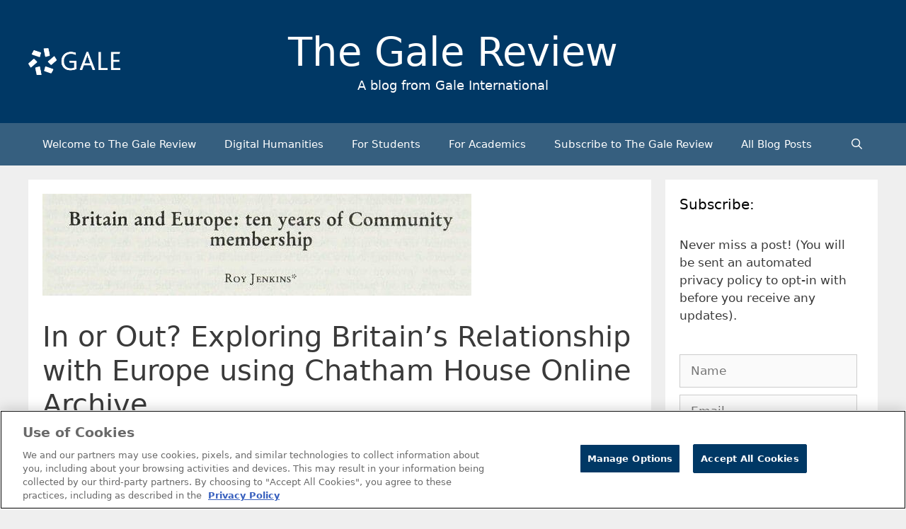

--- FILE ---
content_type: text/html; charset=UTF-8
request_url: https://review.gale.com/2016/06/22/in-or-out-exploring-britains-relationship-with-europe-using-chatham-house-online-archive/
body_size: 21279
content:
<!DOCTYPE html>
<html lang="en-GB" prefix="og: https://ogp.me/ns#">
<head>
	<meta charset="UTF-8">
		<style>img:is([sizes="auto" i], [sizes^="auto," i]) { contain-intrinsic-size: 3000px 1500px }</style>
	<meta name="viewport" content="width=device-width, initial-scale=1">
<!-- Search Engine Optimization by Rank Math - https://rankmath.com/ -->
<title>Exploring Britain’s Relationship with Europe using Chatham House Archive</title>
<meta name="description" content="Chatham House Online Archive; its comprehensive coverage of over 80 years of international affairs includes the last UK referendum in 1975"/>
<meta name="robots" content="follow, index, max-snippet:-1, max-video-preview:-1, max-image-preview:large"/>
<link rel="canonical" href="https://review.gale.com/2016/06/22/in-or-out-exploring-britains-relationship-with-europe-using-chatham-house-online-archive/" />
<meta property="og:locale" content="en_GB" />
<meta property="og:type" content="article" />
<meta property="og:title" content="Exploring Britain’s Relationship with Europe using Chatham House Archive" />
<meta property="og:description" content="Chatham House Online Archive; its comprehensive coverage of over 80 years of international affairs includes the last UK referendum in 1975" />
<meta property="og:url" content="https://review.gale.com/2016/06/22/in-or-out-exploring-britains-relationship-with-europe-using-chatham-house-online-archive/" />
<meta property="article:tag" content="1900s" />
<meta property="article:tag" content="2000s" />
<meta property="article:tag" content="Brexit" />
<meta property="article:tag" content="Britain" />
<meta property="article:tag" content="Chatham House" />
<meta property="article:tag" content="Chatham House Online Archive" />
<meta property="article:tag" content="EUref" />
<meta property="article:tag" content="Europe" />
<meta property="article:tag" content="European Economic Community" />
<meta property="article:tag" content="European Union" />
<meta property="article:tag" content="Financial Times" />
<meta property="article:tag" content="Historical Archives" />
<meta property="article:tag" content="Historical Newspapers" />
<meta property="article:tag" content="History" />
<meta property="article:tag" content="International Relations" />
<meta property="article:tag" content="politics" />
<meta property="article:tag" content="Referendum" />
<meta property="article:tag" content="UK referendum" />
<meta property="article:tag" content="Winston Churchill" />
<meta property="article:section" content="Gale Publishers" />
<meta property="og:updated_time" content="2023-10-04T17:43:49+01:00" />
<meta property="article:published_time" content="2016-06-22T12:41:37+01:00" />
<meta property="article:modified_time" content="2023-10-04T17:43:49+01:00" />
<meta name="twitter:card" content="summary_large_image" />
<meta name="twitter:title" content="Exploring Britain’s Relationship with Europe using Chatham House Archive" />
<meta name="twitter:description" content="Chatham House Online Archive; its comprehensive coverage of over 80 years of international affairs includes the last UK referendum in 1975" />
<meta name="twitter:site" content="@GaleEMEA" />
<meta name="twitter:creator" content="@GaleEMEA" />
<meta name="twitter:label1" content="Written by" />
<meta name="twitter:data1" content="Daniel Pullin" />
<meta name="twitter:label2" content="Time to read" />
<meta name="twitter:data2" content="7 minutes" />
<script type="application/ld+json" class="rank-math-schema">{"@context":"https://schema.org","@graph":[{"@type":"Organization","@id":"https://review.gale.com/#organization","name":"The Gale Review","url":"https://review.gale.com","sameAs":["https://twitter.com/GaleEMEA","https://www.linkedin.com/company/16228981/admin/"],"logo":{"@type":"ImageObject","@id":"https://review.gale.com/#logo","url":"https://review.gale.com/wp-content/uploads/2023/02/Gale_Logo_rgb_white_large-499x146-1-150x146.png","contentUrl":"https://review.gale.com/wp-content/uploads/2023/02/Gale_Logo_rgb_white_large-499x146-1-150x146.png","inLanguage":"en-GB"}},{"@type":"WebSite","@id":"https://review.gale.com/#website","url":"https://review.gale.com","publisher":{"@id":"https://review.gale.com/#organization"},"inLanguage":"en-GB"},{"@type":"ImageObject","@id":"https://review.gale.com/wp-content/uploads/2016/06/EUref3.jpg","url":"https://review.gale.com/wp-content/uploads/2016/06/EUref3.jpg","width":"606","height":"144","inLanguage":"en-GB"},{"@type":"WebPage","@id":"https://review.gale.com/2016/06/22/in-or-out-exploring-britains-relationship-with-europe-using-chatham-house-online-archive/#webpage","url":"https://review.gale.com/2016/06/22/in-or-out-exploring-britains-relationship-with-europe-using-chatham-house-online-archive/","name":"Exploring Britain\u2019s Relationship with Europe using Chatham House Archive","datePublished":"2016-06-22T12:41:37+01:00","dateModified":"2023-10-04T17:43:49+01:00","isPartOf":{"@id":"https://review.gale.com/#website"},"primaryImageOfPage":{"@id":"https://review.gale.com/wp-content/uploads/2016/06/EUref3.jpg"},"inLanguage":"en-GB"},{"@type":"Person","@id":"https://review.gale.com/author/danielpullin/","name":"Daniel Pullin","url":"https://review.gale.com/author/danielpullin/","image":{"@type":"ImageObject","@id":"https://secure.gravatar.com/avatar/2ecf1dcec494faaf354f751759cfc79207e6c3047345c33b7f0a1a314819a74c?s=96&amp;d=mm&amp;r=g","url":"https://secure.gravatar.com/avatar/2ecf1dcec494faaf354f751759cfc79207e6c3047345c33b7f0a1a314819a74c?s=96&amp;d=mm&amp;r=g","caption":"Daniel Pullin","inLanguage":"en-GB"},"sameAs":["http://www.gale.com"],"worksFor":{"@id":"https://review.gale.com/#organization"}},{"@type":"BlogPosting","headline":"Exploring Britain\u2019s Relationship with Europe using Chatham House Archive","datePublished":"2016-06-22T12:41:37+01:00","dateModified":"2023-10-04T17:43:49+01:00","author":{"@id":"https://review.gale.com/author/danielpullin/","name":"Daniel Pullin"},"publisher":{"@id":"https://review.gale.com/#organization"},"description":"Chatham House Online Archive; its comprehensive coverage of over 80 years of international affairs includes the last UK referendum in 1975","name":"Exploring Britain\u2019s Relationship with Europe using Chatham House Archive","@id":"https://review.gale.com/2016/06/22/in-or-out-exploring-britains-relationship-with-europe-using-chatham-house-online-archive/#richSnippet","isPartOf":{"@id":"https://review.gale.com/2016/06/22/in-or-out-exploring-britains-relationship-with-europe-using-chatham-house-online-archive/#webpage"},"image":{"@id":"https://review.gale.com/wp-content/uploads/2016/06/EUref3.jpg"},"inLanguage":"en-GB","mainEntityOfPage":{"@id":"https://review.gale.com/2016/06/22/in-or-out-exploring-britains-relationship-with-europe-using-chatham-house-online-archive/#webpage"}}]}</script>
<!-- /Rank Math WordPress SEO plugin -->

<link rel='dns-prefetch' href='//static.addtoany.com' />
<link rel='dns-prefetch' href='//cdn.usefathom.com' />
<link rel='dns-prefetch' href='//www.googletagmanager.com' />
<link rel="alternate" type="application/rss+xml" title="The Gale Review &raquo; Feed" href="https://review.gale.com/feed/" />
<link rel="alternate" type="application/rss+xml" title="The Gale Review &raquo; Comments Feed" href="https://review.gale.com/comments/feed/" />
<script>
window._wpemojiSettings = {"baseUrl":"https:\/\/s.w.org\/images\/core\/emoji\/16.0.1\/72x72\/","ext":".png","svgUrl":"https:\/\/s.w.org\/images\/core\/emoji\/16.0.1\/svg\/","svgExt":".svg","source":{"concatemoji":"https:\/\/review.gale.com\/wp-includes\/js\/wp-emoji-release.min.js?ver=6.8.3"}};
/*! This file is auto-generated */
!function(s,n){var o,i,e;function c(e){try{var t={supportTests:e,timestamp:(new Date).valueOf()};sessionStorage.setItem(o,JSON.stringify(t))}catch(e){}}function p(e,t,n){e.clearRect(0,0,e.canvas.width,e.canvas.height),e.fillText(t,0,0);var t=new Uint32Array(e.getImageData(0,0,e.canvas.width,e.canvas.height).data),a=(e.clearRect(0,0,e.canvas.width,e.canvas.height),e.fillText(n,0,0),new Uint32Array(e.getImageData(0,0,e.canvas.width,e.canvas.height).data));return t.every(function(e,t){return e===a[t]})}function u(e,t){e.clearRect(0,0,e.canvas.width,e.canvas.height),e.fillText(t,0,0);for(var n=e.getImageData(16,16,1,1),a=0;a<n.data.length;a++)if(0!==n.data[a])return!1;return!0}function f(e,t,n,a){switch(t){case"flag":return n(e,"\ud83c\udff3\ufe0f\u200d\u26a7\ufe0f","\ud83c\udff3\ufe0f\u200b\u26a7\ufe0f")?!1:!n(e,"\ud83c\udde8\ud83c\uddf6","\ud83c\udde8\u200b\ud83c\uddf6")&&!n(e,"\ud83c\udff4\udb40\udc67\udb40\udc62\udb40\udc65\udb40\udc6e\udb40\udc67\udb40\udc7f","\ud83c\udff4\u200b\udb40\udc67\u200b\udb40\udc62\u200b\udb40\udc65\u200b\udb40\udc6e\u200b\udb40\udc67\u200b\udb40\udc7f");case"emoji":return!a(e,"\ud83e\udedf")}return!1}function g(e,t,n,a){var r="undefined"!=typeof WorkerGlobalScope&&self instanceof WorkerGlobalScope?new OffscreenCanvas(300,150):s.createElement("canvas"),o=r.getContext("2d",{willReadFrequently:!0}),i=(o.textBaseline="top",o.font="600 32px Arial",{});return e.forEach(function(e){i[e]=t(o,e,n,a)}),i}function t(e){var t=s.createElement("script");t.src=e,t.defer=!0,s.head.appendChild(t)}"undefined"!=typeof Promise&&(o="wpEmojiSettingsSupports",i=["flag","emoji"],n.supports={everything:!0,everythingExceptFlag:!0},e=new Promise(function(e){s.addEventListener("DOMContentLoaded",e,{once:!0})}),new Promise(function(t){var n=function(){try{var e=JSON.parse(sessionStorage.getItem(o));if("object"==typeof e&&"number"==typeof e.timestamp&&(new Date).valueOf()<e.timestamp+604800&&"object"==typeof e.supportTests)return e.supportTests}catch(e){}return null}();if(!n){if("undefined"!=typeof Worker&&"undefined"!=typeof OffscreenCanvas&&"undefined"!=typeof URL&&URL.createObjectURL&&"undefined"!=typeof Blob)try{var e="postMessage("+g.toString()+"("+[JSON.stringify(i),f.toString(),p.toString(),u.toString()].join(",")+"));",a=new Blob([e],{type:"text/javascript"}),r=new Worker(URL.createObjectURL(a),{name:"wpTestEmojiSupports"});return void(r.onmessage=function(e){c(n=e.data),r.terminate(),t(n)})}catch(e){}c(n=g(i,f,p,u))}t(n)}).then(function(e){for(var t in e)n.supports[t]=e[t],n.supports.everything=n.supports.everything&&n.supports[t],"flag"!==t&&(n.supports.everythingExceptFlag=n.supports.everythingExceptFlag&&n.supports[t]);n.supports.everythingExceptFlag=n.supports.everythingExceptFlag&&!n.supports.flag,n.DOMReady=!1,n.readyCallback=function(){n.DOMReady=!0}}).then(function(){return e}).then(function(){var e;n.supports.everything||(n.readyCallback(),(e=n.source||{}).concatemoji?t(e.concatemoji):e.wpemoji&&e.twemoji&&(t(e.twemoji),t(e.wpemoji)))}))}((window,document),window._wpemojiSettings);
</script>
<style id='wp-emoji-styles-inline-css'>

	img.wp-smiley, img.emoji {
		display: inline !important;
		border: none !important;
		box-shadow: none !important;
		height: 1em !important;
		width: 1em !important;
		margin: 0 0.07em !important;
		vertical-align: -0.1em !important;
		background: none !important;
		padding: 0 !important;
	}
</style>
<link rel='stylesheet' id='wp-block-library-css' href='https://review.gale.com/wp-includes/css/dist/block-library/style.min.css?ver=6.8.3' media='all' />
<style id='classic-theme-styles-inline-css'>
/*! This file is auto-generated */
.wp-block-button__link{color:#fff;background-color:#32373c;border-radius:9999px;box-shadow:none;text-decoration:none;padding:calc(.667em + 2px) calc(1.333em + 2px);font-size:1.125em}.wp-block-file__button{background:#32373c;color:#fff;text-decoration:none}
</style>
<style id='global-styles-inline-css'>
:root{--wp--preset--aspect-ratio--square: 1;--wp--preset--aspect-ratio--4-3: 4/3;--wp--preset--aspect-ratio--3-4: 3/4;--wp--preset--aspect-ratio--3-2: 3/2;--wp--preset--aspect-ratio--2-3: 2/3;--wp--preset--aspect-ratio--16-9: 16/9;--wp--preset--aspect-ratio--9-16: 9/16;--wp--preset--color--black: #000000;--wp--preset--color--cyan-bluish-gray: #abb8c3;--wp--preset--color--white: #ffffff;--wp--preset--color--pale-pink: #f78da7;--wp--preset--color--vivid-red: #cf2e2e;--wp--preset--color--luminous-vivid-orange: #ff6900;--wp--preset--color--luminous-vivid-amber: #fcb900;--wp--preset--color--light-green-cyan: #7bdcb5;--wp--preset--color--vivid-green-cyan: #00d084;--wp--preset--color--pale-cyan-blue: #8ed1fc;--wp--preset--color--vivid-cyan-blue: #0693e3;--wp--preset--color--vivid-purple: #9b51e0;--wp--preset--color--contrast: var(--contrast);--wp--preset--color--contrast-2: var(--contrast-2);--wp--preset--color--contrast-3: var(--contrast-3);--wp--preset--color--base: var(--base);--wp--preset--color--base-2: var(--base-2);--wp--preset--color--base-3: var(--base-3);--wp--preset--color--accent: var(--accent);--wp--preset--gradient--vivid-cyan-blue-to-vivid-purple: linear-gradient(135deg,rgba(6,147,227,1) 0%,rgb(155,81,224) 100%);--wp--preset--gradient--light-green-cyan-to-vivid-green-cyan: linear-gradient(135deg,rgb(122,220,180) 0%,rgb(0,208,130) 100%);--wp--preset--gradient--luminous-vivid-amber-to-luminous-vivid-orange: linear-gradient(135deg,rgba(252,185,0,1) 0%,rgba(255,105,0,1) 100%);--wp--preset--gradient--luminous-vivid-orange-to-vivid-red: linear-gradient(135deg,rgba(255,105,0,1) 0%,rgb(207,46,46) 100%);--wp--preset--gradient--very-light-gray-to-cyan-bluish-gray: linear-gradient(135deg,rgb(238,238,238) 0%,rgb(169,184,195) 100%);--wp--preset--gradient--cool-to-warm-spectrum: linear-gradient(135deg,rgb(74,234,220) 0%,rgb(151,120,209) 20%,rgb(207,42,186) 40%,rgb(238,44,130) 60%,rgb(251,105,98) 80%,rgb(254,248,76) 100%);--wp--preset--gradient--blush-light-purple: linear-gradient(135deg,rgb(255,206,236) 0%,rgb(152,150,240) 100%);--wp--preset--gradient--blush-bordeaux: linear-gradient(135deg,rgb(254,205,165) 0%,rgb(254,45,45) 50%,rgb(107,0,62) 100%);--wp--preset--gradient--luminous-dusk: linear-gradient(135deg,rgb(255,203,112) 0%,rgb(199,81,192) 50%,rgb(65,88,208) 100%);--wp--preset--gradient--pale-ocean: linear-gradient(135deg,rgb(255,245,203) 0%,rgb(182,227,212) 50%,rgb(51,167,181) 100%);--wp--preset--gradient--electric-grass: linear-gradient(135deg,rgb(202,248,128) 0%,rgb(113,206,126) 100%);--wp--preset--gradient--midnight: linear-gradient(135deg,rgb(2,3,129) 0%,rgb(40,116,252) 100%);--wp--preset--font-size--small: 13px;--wp--preset--font-size--medium: 20px;--wp--preset--font-size--large: 36px;--wp--preset--font-size--x-large: 42px;--wp--preset--spacing--20: 0.44rem;--wp--preset--spacing--30: 0.67rem;--wp--preset--spacing--40: 1rem;--wp--preset--spacing--50: 1.5rem;--wp--preset--spacing--60: 2.25rem;--wp--preset--spacing--70: 3.38rem;--wp--preset--spacing--80: 5.06rem;--wp--preset--shadow--natural: 6px 6px 9px rgba(0, 0, 0, 0.2);--wp--preset--shadow--deep: 12px 12px 50px rgba(0, 0, 0, 0.4);--wp--preset--shadow--sharp: 6px 6px 0px rgba(0, 0, 0, 0.2);--wp--preset--shadow--outlined: 6px 6px 0px -3px rgba(255, 255, 255, 1), 6px 6px rgba(0, 0, 0, 1);--wp--preset--shadow--crisp: 6px 6px 0px rgba(0, 0, 0, 1);}:where(.is-layout-flex){gap: 0.5em;}:where(.is-layout-grid){gap: 0.5em;}body .is-layout-flex{display: flex;}.is-layout-flex{flex-wrap: wrap;align-items: center;}.is-layout-flex > :is(*, div){margin: 0;}body .is-layout-grid{display: grid;}.is-layout-grid > :is(*, div){margin: 0;}:where(.wp-block-columns.is-layout-flex){gap: 2em;}:where(.wp-block-columns.is-layout-grid){gap: 2em;}:where(.wp-block-post-template.is-layout-flex){gap: 1.25em;}:where(.wp-block-post-template.is-layout-grid){gap: 1.25em;}.has-black-color{color: var(--wp--preset--color--black) !important;}.has-cyan-bluish-gray-color{color: var(--wp--preset--color--cyan-bluish-gray) !important;}.has-white-color{color: var(--wp--preset--color--white) !important;}.has-pale-pink-color{color: var(--wp--preset--color--pale-pink) !important;}.has-vivid-red-color{color: var(--wp--preset--color--vivid-red) !important;}.has-luminous-vivid-orange-color{color: var(--wp--preset--color--luminous-vivid-orange) !important;}.has-luminous-vivid-amber-color{color: var(--wp--preset--color--luminous-vivid-amber) !important;}.has-light-green-cyan-color{color: var(--wp--preset--color--light-green-cyan) !important;}.has-vivid-green-cyan-color{color: var(--wp--preset--color--vivid-green-cyan) !important;}.has-pale-cyan-blue-color{color: var(--wp--preset--color--pale-cyan-blue) !important;}.has-vivid-cyan-blue-color{color: var(--wp--preset--color--vivid-cyan-blue) !important;}.has-vivid-purple-color{color: var(--wp--preset--color--vivid-purple) !important;}.has-black-background-color{background-color: var(--wp--preset--color--black) !important;}.has-cyan-bluish-gray-background-color{background-color: var(--wp--preset--color--cyan-bluish-gray) !important;}.has-white-background-color{background-color: var(--wp--preset--color--white) !important;}.has-pale-pink-background-color{background-color: var(--wp--preset--color--pale-pink) !important;}.has-vivid-red-background-color{background-color: var(--wp--preset--color--vivid-red) !important;}.has-luminous-vivid-orange-background-color{background-color: var(--wp--preset--color--luminous-vivid-orange) !important;}.has-luminous-vivid-amber-background-color{background-color: var(--wp--preset--color--luminous-vivid-amber) !important;}.has-light-green-cyan-background-color{background-color: var(--wp--preset--color--light-green-cyan) !important;}.has-vivid-green-cyan-background-color{background-color: var(--wp--preset--color--vivid-green-cyan) !important;}.has-pale-cyan-blue-background-color{background-color: var(--wp--preset--color--pale-cyan-blue) !important;}.has-vivid-cyan-blue-background-color{background-color: var(--wp--preset--color--vivid-cyan-blue) !important;}.has-vivid-purple-background-color{background-color: var(--wp--preset--color--vivid-purple) !important;}.has-black-border-color{border-color: var(--wp--preset--color--black) !important;}.has-cyan-bluish-gray-border-color{border-color: var(--wp--preset--color--cyan-bluish-gray) !important;}.has-white-border-color{border-color: var(--wp--preset--color--white) !important;}.has-pale-pink-border-color{border-color: var(--wp--preset--color--pale-pink) !important;}.has-vivid-red-border-color{border-color: var(--wp--preset--color--vivid-red) !important;}.has-luminous-vivid-orange-border-color{border-color: var(--wp--preset--color--luminous-vivid-orange) !important;}.has-luminous-vivid-amber-border-color{border-color: var(--wp--preset--color--luminous-vivid-amber) !important;}.has-light-green-cyan-border-color{border-color: var(--wp--preset--color--light-green-cyan) !important;}.has-vivid-green-cyan-border-color{border-color: var(--wp--preset--color--vivid-green-cyan) !important;}.has-pale-cyan-blue-border-color{border-color: var(--wp--preset--color--pale-cyan-blue) !important;}.has-vivid-cyan-blue-border-color{border-color: var(--wp--preset--color--vivid-cyan-blue) !important;}.has-vivid-purple-border-color{border-color: var(--wp--preset--color--vivid-purple) !important;}.has-vivid-cyan-blue-to-vivid-purple-gradient-background{background: var(--wp--preset--gradient--vivid-cyan-blue-to-vivid-purple) !important;}.has-light-green-cyan-to-vivid-green-cyan-gradient-background{background: var(--wp--preset--gradient--light-green-cyan-to-vivid-green-cyan) !important;}.has-luminous-vivid-amber-to-luminous-vivid-orange-gradient-background{background: var(--wp--preset--gradient--luminous-vivid-amber-to-luminous-vivid-orange) !important;}.has-luminous-vivid-orange-to-vivid-red-gradient-background{background: var(--wp--preset--gradient--luminous-vivid-orange-to-vivid-red) !important;}.has-very-light-gray-to-cyan-bluish-gray-gradient-background{background: var(--wp--preset--gradient--very-light-gray-to-cyan-bluish-gray) !important;}.has-cool-to-warm-spectrum-gradient-background{background: var(--wp--preset--gradient--cool-to-warm-spectrum) !important;}.has-blush-light-purple-gradient-background{background: var(--wp--preset--gradient--blush-light-purple) !important;}.has-blush-bordeaux-gradient-background{background: var(--wp--preset--gradient--blush-bordeaux) !important;}.has-luminous-dusk-gradient-background{background: var(--wp--preset--gradient--luminous-dusk) !important;}.has-pale-ocean-gradient-background{background: var(--wp--preset--gradient--pale-ocean) !important;}.has-electric-grass-gradient-background{background: var(--wp--preset--gradient--electric-grass) !important;}.has-midnight-gradient-background{background: var(--wp--preset--gradient--midnight) !important;}.has-small-font-size{font-size: var(--wp--preset--font-size--small) !important;}.has-medium-font-size{font-size: var(--wp--preset--font-size--medium) !important;}.has-large-font-size{font-size: var(--wp--preset--font-size--large) !important;}.has-x-large-font-size{font-size: var(--wp--preset--font-size--x-large) !important;}
:where(.wp-block-post-template.is-layout-flex){gap: 1.25em;}:where(.wp-block-post-template.is-layout-grid){gap: 1.25em;}
:where(.wp-block-columns.is-layout-flex){gap: 2em;}:where(.wp-block-columns.is-layout-grid){gap: 2em;}
:root :where(.wp-block-pullquote){font-size: 1.5em;line-height: 1.6;}
</style>
<link rel='stylesheet' id='email-subscribers-css' href='https://review.gale.com/wp-content/plugins/email-subscribers/lite/public/css/email-subscribers-public.css?ver=5.9.13' media='all' />
<link rel='stylesheet' id='generate-style-css' href='https://review.gale.com/wp-content/themes/generatepress/assets/css/all.min.css?ver=3.5.1' media='all' />
<style id='generate-style-inline-css'>
@media (max-width:768px){.main-navigation .menu-toggle,.main-navigation .mobile-bar-items,.sidebar-nav-mobile:not(#sticky-placeholder){display:block;}.main-navigation ul,.gen-sidebar-nav{display:none;}[class*="nav-float-"] .site-header .inside-header > *{float:none;clear:both;}}
.dynamic-author-image-rounded{border-radius:100%;}.dynamic-featured-image, .dynamic-author-image{vertical-align:middle;}.one-container.blog .dynamic-content-template:not(:last-child), .one-container.archive .dynamic-content-template:not(:last-child){padding-bottom:0px;}.dynamic-entry-excerpt > p:last-child{margin-bottom:0px;}
</style>
<link rel='stylesheet' id='generate-font-icons-css' href='https://review.gale.com/wp-content/themes/generatepress/assets/css/components/font-icons.min.css?ver=3.5.1' media='all' />
<link rel='stylesheet' id='addtoany-css' href='https://review.gale.com/wp-content/plugins/add-to-any/addtoany.min.css?ver=1.16' media='all' />
<style id='addtoany-inline-css'>
.addtoany_content { text-align:right; }
</style>
<link rel='stylesheet' id='generatepress-dynamic-css' href='https://review.gale.com/wp-content/uploads/generatepress/style.min.css?ver=1754316616' media='all' />
<link rel='stylesheet' id='generate-child-css' href='https://review.gale.com/wp-content/themes/generatepress_child/style.css?ver=1719184632' media='all' />
<style id='kadence-blocks-global-variables-inline-css'>
:root {--global-kb-font-size-sm:clamp(0.8rem, 0.73rem + 0.217vw, 0.9rem);--global-kb-font-size-md:clamp(1.1rem, 0.995rem + 0.326vw, 1.25rem);--global-kb-font-size-lg:clamp(1.75rem, 1.576rem + 0.543vw, 2rem);--global-kb-font-size-xl:clamp(2.25rem, 1.728rem + 1.63vw, 3rem);--global-kb-font-size-xxl:clamp(2.5rem, 1.456rem + 3.26vw, 4rem);--global-kb-font-size-xxxl:clamp(2.75rem, 0.489rem + 7.065vw, 6rem);}:root {--global-palette1: #3182CE;--global-palette2: #2B6CB0;--global-palette3: #1A202C;--global-palette4: #2D3748;--global-palette5: #4A5568;--global-palette6: #718096;--global-palette7: #EDF2F7;--global-palette8: #F7FAFC;--global-palette9: #ffffff;}
</style>
<script id="addtoany-core-js-before">
window.a2a_config=window.a2a_config||{};a2a_config.callbacks=[];a2a_config.overlays=[];a2a_config.templates={};a2a_localize = {
	Share: "Share",
	Save: "Save",
	Subscribe: "Subscribe",
	Email: "Email",
	Bookmark: "Bookmark",
	ShowAll: "Show all",
	ShowLess: "Show less",
	FindServices: "Find service(s)",
	FindAnyServiceToAddTo: "Instantly find any service to add to",
	PoweredBy: "Powered by",
	ShareViaEmail: "Share via email",
	SubscribeViaEmail: "Subscribe via email",
	BookmarkInYourBrowser: "Bookmark in your browser",
	BookmarkInstructions: "Press Ctrl+D or \u2318+D to bookmark this page",
	AddToYourFavorites: "Add to your favorites",
	SendFromWebOrProgram: "Send from any email address or email program",
	EmailProgram: "Email program",
	More: "More&#8230;",
	ThanksForSharing: "Thanks for sharing!",
	ThanksForFollowing: "Thanks for following!"
};

a2a_config.icon_color="#003865";
</script>
<script defer src="https://static.addtoany.com/menu/page.js" id="addtoany-core-js"></script>
<script src="https://review.gale.com/wp-includes/js/jquery/jquery.min.js?ver=3.7.1" id="jquery-core-js"></script>
<script src="https://review.gale.com/wp-includes/js/jquery/jquery-migrate.min.js?ver=3.4.1" id="jquery-migrate-js"></script>
<script defer src="https://review.gale.com/wp-content/plugins/add-to-any/addtoany.min.js?ver=1.1" id="addtoany-jquery-js"></script>
<script src="https://cdn.usefathom.com/script.js" id="fathom-snippet-js" defer data-wp-strategy="defer" data-site="SEKDYAJA"   data-no-minify></script>
<link rel="https://api.w.org/" href="https://review.gale.com/wp-json/" /><link rel="alternate" title="JSON" type="application/json" href="https://review.gale.com/wp-json/wp/v2/posts/1231" /><link rel="EditURI" type="application/rsd+xml" title="RSD" href="https://review.gale.com/xmlrpc.php?rsd" />
<link rel='shortlink' href='https://review.gale.com/?p=1231' />
<link rel="alternate" title="oEmbed (JSON)" type="application/json+oembed" href="https://review.gale.com/wp-json/oembed/1.0/embed?url=https%3A%2F%2Freview.gale.com%2F2016%2F06%2F22%2Fin-or-out-exploring-britains-relationship-with-europe-using-chatham-house-online-archive%2F" />
<link rel="alternate" title="oEmbed (XML)" type="text/xml+oembed" href="https://review.gale.com/wp-json/oembed/1.0/embed?url=https%3A%2F%2Freview.gale.com%2F2016%2F06%2F22%2Fin-or-out-exploring-britains-relationship-with-europe-using-chatham-house-online-archive%2F&#038;format=xml" />
<meta name="generator" content="Site Kit by Google 1.168.0" />
<!-- Google Tag Manager snippet added by Site Kit -->
<script>
			( function( w, d, s, l, i ) {
				w[l] = w[l] || [];
				w[l].push( {'gtm.start': new Date().getTime(), event: 'gtm.js'} );
				var f = d.getElementsByTagName( s )[0],
					j = d.createElement( s ), dl = l != 'dataLayer' ? '&l=' + l : '';
				j.async = true;
				j.src = 'https://www.googletagmanager.com/gtm.js?id=' + i + dl;
				f.parentNode.insertBefore( j, f );
			} )( window, document, 'script', 'dataLayer', 'GTM-MCRG9V' );
			
</script>

<!-- End Google Tag Manager snippet added by Site Kit -->
<link rel="icon" href="https://review.gale.com/wp-content/uploads/2019/01/cropped-Gale_NewLogo_BlueGradients-Copy-1-32x32.png" sizes="32x32" />
<link rel="icon" href="https://review.gale.com/wp-content/uploads/2019/01/cropped-Gale_NewLogo_BlueGradients-Copy-1-192x192.png" sizes="192x192" />
<link rel="apple-touch-icon" href="https://review.gale.com/wp-content/uploads/2019/01/cropped-Gale_NewLogo_BlueGradients-Copy-1-180x180.png" />
<meta name="msapplication-TileImage" content="https://review.gale.com/wp-content/uploads/2019/01/cropped-Gale_NewLogo_BlueGradients-Copy-1-270x270.png" />
		<style id="wp-custom-css">
			.site-branding-container {
	display: grid;
	grid-template-columns: 1fr 2fr 1fr;
}
.site-branding {
	text-align: center !important;
}

@media (max-width: 1200px) {
	.site-branding-container {
		grid-template-columns: 1fr;
	}
	.site-logo {
		text-align: center;
		margin-bottom: 10px;
	}
}


figcaption {
    font-size: 75%;
    opacity: .8;
}

#author-box {
	min-height: 10px;
	background-color: #F0F0F1;
	padding: 20px;
}

#author-box img {
	float: left;
	margin-right: 20px;
	margin-bottom: 10px;
	max-width: 150px;
	max-height: 150px;
}
	
#author-box p:nth-child(1) {
	font-weight: bold;
}

.kb-row-layout-wrap.kb-row-layout-id14771_1644c6-06.alignnone.has-base-background-color.kt-row-has-bg.wp-block-kadence-rowlayout {
    display: none;
}		</style>
		</head>

<body class="wp-singular post-template-default single single-post postid-1231 single-format-standard wp-custom-logo wp-embed-responsive wp-theme-generatepress wp-child-theme-generatepress_child right-sidebar nav-below-header separate-containers fluid-header active-footer-widgets-0 nav-search-enabled nav-aligned-left header-aligned-center dropdown-hover featured-image-active" itemtype="https://schema.org/Blog" itemscope>
			<!-- Google Tag Manager (noscript) snippet added by Site Kit -->
		<noscript>
			<iframe src="https://www.googletagmanager.com/ns.html?id=GTM-MCRG9V" height="0" width="0" style="display:none;visibility:hidden"></iframe>
		</noscript>
		<!-- End Google Tag Manager (noscript) snippet added by Site Kit -->
		<a class="screen-reader-text skip-link" href="#content" title="Skip to content">Skip to content</a>		<header class="site-header" id="masthead" aria-label="Site"  itemtype="https://schema.org/WPHeader" itemscope>
			<div class="inside-header grid-container grid-parent">
				<div class="site-branding-container"><div class="site-logo">
					<a href="https://review.gale.com/" rel="home">
						<img  class="header-image is-logo-image" alt="The Gale Review" src="https://review.gale.com/wp-content/uploads/2023/02/Gale_Logo_rgb_white_large-499x146-1.png" />
					</a>
				</div><div class="site-branding">
						<p class="main-title" itemprop="headline">
					<a href="https://review.gale.com/" rel="home">The Gale Review</a>
				</p>
						<p class="site-description" itemprop="description">A blog from Gale International</p>
					</div></div>			</div>
		</header>
				<nav class="main-navigation sub-menu-right" id="site-navigation" aria-label="Primary"  itemtype="https://schema.org/SiteNavigationElement" itemscope>
			<div class="inside-navigation grid-container grid-parent">
				<form method="get" class="search-form navigation-search" action="https://review.gale.com/">
					<input type="search" class="search-field" value="" name="s" title="Search" />
				</form>		<div class="mobile-bar-items">
						<span class="search-item">
				<a aria-label="Open Search Bar" href="#">
									</a>
			</span>
		</div>
						<button class="menu-toggle" aria-controls="primary-menu" aria-expanded="false">
					<span class="mobile-menu">Menu</span>				</button>
				<div id="primary-menu" class="main-nav"><ul id="menu-menu-1" class=" menu sf-menu"><li id="menu-item-10465" class="menu-item menu-item-type-post_type menu-item-object-page menu-item-home menu-item-10465"><a href="https://review.gale.com/">Welcome to The Gale Review</a></li>
<li id="menu-item-12338" class="menu-item menu-item-type-taxonomy menu-item-object-category menu-item-12338"><a href="https://review.gale.com/category/key-categories/digital-humanities/">Digital Humanities</a></li>
<li id="menu-item-12339" class="menu-item menu-item-type-taxonomy menu-item-object-category menu-item-12339"><a href="https://review.gale.com/category/key-categories/for-students/">For Students</a></li>
<li id="menu-item-12340" class="menu-item menu-item-type-taxonomy menu-item-object-category menu-item-12340"><a href="https://review.gale.com/category/key-categories/for-lecturers/">For Academics</a></li>
<li id="menu-item-7869" class="menu-item menu-item-type-post_type menu-item-object-page menu-item-7869"><a href="https://review.gale.com/subscribe-to-the-gale-review/">Subscribe to The Gale Review</a></li>
<li id="menu-item-10477" class="menu-item menu-item-type-post_type menu-item-object-page current_page_parent menu-item-10477"><a href="https://review.gale.com/all-blog-posts/">All Blog Posts</a></li>
<li class="search-item menu-item-align-right"><a aria-label="Open Search Bar" href="#"></a></li></ul></div>			</div>
		</nav>
		
	<div class="site grid-container container hfeed grid-parent" id="page">
				<div class="site-content" id="content">
			
	<div class="content-area grid-parent mobile-grid-100 grid-75 tablet-grid-75" id="primary">
		<main class="site-main" id="main">
			
<article id="post-1231" class="post-1231 post type-post status-publish format-standard has-post-thumbnail hentry category-editorial tag-1900s tag-2000s tag-brexit tag-britain tag-chatham-house tag-chatham-house-online-archive tag-euref tag-europe tag-european-economic-community tag-european-union tag-financial-times tag-historical-archives tag-historical-newspapers tag-history tag-international-relations tag-politics tag-referendum tag-uk-referendum tag-winston-churchill" itemtype="https://schema.org/CreativeWork" itemscope>
	<div class="inside-article">
				<div class="featured-image page-header-image-single grid-container grid-parent">
			<img width="606" height="144" src="https://review.gale.com/wp-content/uploads/2016/06/EUref3.jpg" class="attachment-full size-full wp-post-image" alt="" itemprop="image" decoding="async" fetchpriority="high" srcset="https://review.gale.com/wp-content/uploads/2016/06/EUref3.jpg 606w, https://review.gale.com/wp-content/uploads/2016/06/EUref3-300x71.jpg 300w" sizes="(max-width: 606px) 100vw, 606px" />		</div>
					<header class="entry-header">
				<h1 class="entry-title" itemprop="headline">In or Out? Exploring Britain’s Relationship with Europe using Chatham House Online Archive</h1>		<div class="entry-meta">
			<span class="posted-on"><time class="updated" datetime="2023-10-04T17:43:49+01:00" itemprop="dateModified">October 4, 2023</time><time class="entry-date published" datetime="2016-06-22T12:41:37+01:00" itemprop="datePublished">June 22, 2016</time></span> <span class="byline">by <span class="author vcard" itemprop="author" itemtype="https://schema.org/Person" itemscope><a class="url fn n" href="https://review.gale.com/author/danielpullin/" title="View all posts by Daniel Pullin" rel="author" itemprop="url"><span class="author-name" itemprop="name">Daniel Pullin</span></a></span></span> 		</div>
					</header>
			
		<div class="entry-content" itemprop="text">
			<p>Mahatma Ghandi, Winston Churchill, Benazir Bhutto. Three iconic political figures who each touched the lives of scores of people around the world during their illustrious lives. What is perhaps lesser known is that all three feature in <a href="https://www.gale.com/intl/primary-sources/chatham-house-online-archive" rel="nofollow noopener" target="_blank"><em>Chatham House Online Archive</em></a>, having contributed in one form or another to the world-renowned UK think tank. Ranked the second most influential think tank globally in 2015, Chatham House has offered the perfect platform for leading thinkers in their fields to voice their thoughts on the international affairs of the day.</p>
<p>As the EU Referendum in the UK draws ever nearer, and the ‘yes’ and ‘no’ campaigns gather pace, I took the opportunity to delve into <em>Chatham House Online Archive</em>; its comprehensive coverage of over 80 years of international affairs includes the last UK referendum in 1975, which saw a two-thirds majority in favour of continued European Economic Community (EEC – the precursor to the EU) membership. Looking at five pieces of content from a range of contributors reveals some intriguing insights, and continuities, which have characterised Britain’s relationship with Europe over the past forty-four years.</p>
<p><span id="more-1231"></span></p>
<ol>
<li style="list-style-type: none;">
<ol>
<li style="list-style-type: none;">
<ol>
<li style="list-style-type: none;">
<ol>
<li><strong>Contributor: </strong> Z. Young<br />
<strong>Position: </strong>Head of International Affairs in the House of Commons library<br />
<strong>Content: </strong>Journal article; ‘Britain in the European Community: the View from Right and Left’, <em>The World Today</em>, Vol. 29, Issue 7<br />
<strong>Year: </strong>1973 (a year into Britain’s membership of the EEC)<img decoding="async" class="size-full wp-image-1241 aligncenter" src="https://www.gale.com/intl/blog/wp-content/uploads/2016/06/EUref1.jpg" alt="EUref1" width="633" height="190" srcset="https://review.gale.com/wp-content/uploads/2016/06/EUref1.jpg 633w, https://review.gale.com/wp-content/uploads/2016/06/EUref1-300x90.jpg 300w, https://review.gale.com/wp-content/uploads/2016/06/EUref1-624x187.jpg 624w" sizes="(max-width: 633px) 100vw, 633px" />In his <em>World Today </em>article, S. Z. Young drew attention to the overarching concerns which were uniting the pro- and anti-Europe factions within Britain. Although there were some protracted quarrels which were, unsurprisingly, ongoing between Right and Left of the political spectrum, the two sides agreed on issues such as the inequity of the Common Agricultural Policy (CAP), resistance to agricultural price rises, and reluctance to support EEC sugar production. British uncertainty, even hesitancy, is an overriding theme emerging from Young’s article. As he explained, ‘British activity in Brussels so far has had more the appearance of minimising the damage of community membership than of building new and positively describable programmes’. It was ultimately the ambiguous political positioning of the EEC, made up of six countries as it was at the time, which was holding Britain back from wholehearted engagement with its recently-established community membership.<img decoding="async" class="size-full wp-image-1243 aligncenter" src="https://www.gale.com/intl/blog/wp-content/uploads/2016/06/EUref2.jpg" alt="EUref2" width="640" height="200" srcset="https://review.gale.com/wp-content/uploads/2016/06/EUref2.jpg 640w, https://review.gale.com/wp-content/uploads/2016/06/EUref2-300x94.jpg 300w, https://review.gale.com/wp-content/uploads/2016/06/EUref2-624x195.jpg 624w" sizes="(max-width: 640px) 100vw, 640px" /></li>
<li><strong>Contributor: </strong>Roy Jenkins<br />
<strong>Position: </strong>MP, Leader of the Social Democratic Party (SDP), former President of the European Commission<br />
<strong>Content: </strong>Article; ‘Britain and Europe: Ten Years of Community Membership’, <em>International Affairs</em>, Vol. 59, No. 2<br />
<strong>Year: </strong>1983<img loading="lazy" decoding="async" class="size-full wp-image-1245 aligncenter" src="https://www.gale.com/intl/blog/wp-content/uploads/2016/06/EUref3.jpg" alt="EUref3" width="606" height="144" srcset="https://review.gale.com/wp-content/uploads/2016/06/EUref3.jpg 606w, https://review.gale.com/wp-content/uploads/2016/06/EUref3-300x71.jpg 300w" sizes="auto, (max-width: 606px) 100vw, 606px" />As former President of the European Commission (1977-1981), it was with some authority that Roy Jenkins offered his thoughts on Britain and Europe. Surveying ten years of EEC membership, Jenkins delivered a somewhat pessimistic message, with British disengagement a pervasive thread. Of particular interest given the current Referendum is his sentiment that the ‘in/out’ argument was too prevalent, dominating British politics at the expense of meaningful activity within the Community. Thus Britain had adopted a rather noncommittal approach to the EEC. That Jenkins even discussed the prospect of British withdrawal just ten years into its membership – and only eight years after a national referendum endorsed membership by a majority of two to one – speaks volumes of the turbulence which has characterised relations over the past forty years. Recent debates on continuing EU membership, set in this context, seem to be nothing new; the upcoming Referendum becomes merely the latest in a long line of political discussions.</li>
<li><strong>Contributors:</strong> Lord Plumb MEP and Sir Michael Franklin<br />
<strong>Positions: </strong>Former President of the European Parliament (Plumb) and Former Deputy Director General of the European Commission (Franklin)<br />
<strong>Content: </strong>Speech; ‘The European Community and Britain’s Rightful Place’<br />
<strong>Year: </strong>1990<br />
<img loading="lazy" decoding="async" class="size-full wp-image-1247 aligncenter" src="https://www.gale.com/intl/blog/wp-content/uploads/2016/06/EUref4.jpg" alt="EUref4" width="618" height="326" srcset="https://review.gale.com/wp-content/uploads/2016/06/EUref4.jpg 618w, https://review.gale.com/wp-content/uploads/2016/06/EUref4-300x158.jpg 300w" sizes="auto, (max-width: 618px) 100vw, 618px" /><br />
Speaking at Chatham House in 1990, Lord Plumb and Sir Michael Franklin expressed their views on Britain’s role in the EEC. Both speakers shared a concern that Britain was not making the most of its Community membership – a theme which can be traced in Young’s and Jenkins’s above articles. Plumb nevertheless offered an optimistic message on the prospects of greater British activity in European affairs. He highlighted the Conference on Security and Cooperation in Europe and widening commitment to third world countries as two significant opportunities for greater British involvement on the European agenda. The conference, in particular, was deemed a ‘once in history opportunity to recapture the European ideal with a positive vision of a new Europe’. Franklin spoke similarly, believing that it was greater gusto which was the key to future British engagement in Europe. This would, he argued, ensure a smoother relationship between Britain and the various member states, with the former more receptive to the adoption of new policies. Plumb and Franklin’s more optimistic message at the advent of the 1990s stands in contrast to the more pessimistic articles above.<img loading="lazy" decoding="async" class="size-full wp-image-1249 aligncenter" src="https://www.gale.com/intl/blog/wp-content/uploads/2016/06/EUref5.jpg" alt="EUref5" width="499" height="239" srcset="https://review.gale.com/wp-content/uploads/2016/06/EUref5.jpg 499w, https://review.gale.com/wp-content/uploads/2016/06/EUref5-300x144.jpg 300w" sizes="auto, (max-width: 499px) 100vw, 499px" /></li>
<li><strong>Contributor: </strong>Martin Wolf<br />
<strong>Position: </strong>Financial Journalist, subsequently awarded a CBE for services to financial journalism<br />
<strong>Content: </strong>Conference Series; ‘How Cold Will Life be Outside EMU?’, European Economic and Monetary Union: Markets and Politics under the Euro: Proceedings, Millennium Conference Centre, London, 26 &amp; 27 November 1998<br />
<strong>Year: </strong>1998<img loading="lazy" decoding="async" class="size-full wp-image-1233 aligncenter" src="https://www.gale.com/intl/blog/wp-content/uploads/2016/06/EUref6.jpg" alt="EUref6" width="366" height="512" srcset="https://review.gale.com/wp-content/uploads/2016/06/EUref6.jpg 366w, https://review.gale.com/wp-content/uploads/2016/06/EUref6-214x300.jpg 214w" sizes="auto, (max-width: 366px) 100vw, 366px" /><br />
Martin Wolf, Associate Editor and Economics Commentator for the <em>Financial Times</em>, delivered his Chatham House conference paper in the midst of political debate surrounding Britain’s membership of the European Monetary Union (EMU). If it joined the EMU, assumption of the Euro would be a given; if not, then it would remain with the pound. Much like the ‘yes/no’ campaigns which are in full swing today debating Britain’s EU membership, there were in 1998 determined factions on each side; Wolf drew attention to the ‘scare mongering’ he perceived on the ‘yes’ side if Britain remained outside of the EMU. He highlighted higher interest rates and a more exposed currency as two downsides to non-membership, as argued by advocates of the ‘yes’ campaign. Yet Wolf was keen to consider the question more broadly, going deeper to address the UK’s ‘fear’ of being excluded from the EMU, and whether it would be acceptable to delay its decision. In a parallel to its attitude towards the EEC more generally (as indicated by the earlier document above), British enthusiasm towards EMU membership was conspicuous for its absence. Politically and economically, Wolf claimed that ‘fear of exclusion’ was the principal motivator behind membership, rather than any active desire to participate. This was part of a more general indifference towards the continent, making Wolf’s paper a useful micro-study into British relations with Europe. Setting this in the context of Plumb and Franklin’s earlier optimism suggests that attitudes towards Europe had changed very little in Britain during the 1990s.<br />
<img loading="lazy" decoding="async" class="size-full wp-image-1235 aligncenter" src="https://www.gale.com/intl/blog/wp-content/uploads/2016/06/EUref7.jpg" alt="EUref7" width="559" height="204" srcset="https://review.gale.com/wp-content/uploads/2016/06/EUref7.jpg 559w, https://review.gale.com/wp-content/uploads/2016/06/EUref7-300x109.jpg 300w" sizes="auto, (max-width: 559px) 100vw, 559px" /></li>
<li><strong>Contributor:</strong> Kenneth Clarke<br />
<strong>Position: </strong>MP, former Chancellor of the Exchequer<br />
<strong>Contribution: </strong>Speech; ‘Britain’s Role in the New Europe’<br />
<strong>Year:</strong> 2003<img loading="lazy" decoding="async" class="alignright size-full wp-image-1237" src="https://www.gale.com/intl/blog/wp-content/uploads/2016/06/EUref8.jpg" alt="EUref8" width="602" height="327" srcset="https://review.gale.com/wp-content/uploads/2016/06/EUref8.jpg 602w, https://review.gale.com/wp-content/uploads/2016/06/EUref8-300x163.jpg 300w" sizes="auto, (max-width: 602px) 100vw, 602px" /><br />
Exactly five years after Wolf’s paper, former Chancellor Kenneth Clarke delivered<br />
a Chatham House speech addressing Britain’s role in the ‘new’ Europe. In those five years, Britain had opted against membership of the EMU, staying away from the Euro and becoming instead an ‘opt-out EU member’. The EU was itself changing, with a draft Constitution introduced to clarify EU objectives, powers and institutions (it was adopted the following year). Clarke referred to the ‘semi-detached’ role which the UK had played in Europe to date, acting chiefly as a bridge between the US and the rest of Europe. The problems inherent in this role for the British were worsened by the perceived hostility among US politicians towards further European integration. With Britain consequently left balancing US appeasement with that of its fellow member countries, what effect would this have on Britain’s own position in Europe? Rather than take a pessimistic approach though, Clarke in fact sees grounds for optimism, claiming that there were new possibilities for Britain in the recently enlarged EU. One of these was ameliorating the growing tensions between large and small member nations by showing its support of the likes of Ireland, the Scandinavian countries, and some Central European nations. With the EU’s desire to adopt a more cohesive approach to foreign and security policy firmly aligned with British interests, Clarke was ultimately confident that Britain would have a growing role in the future dictation of EU policy.<img loading="lazy" decoding="async" class="alignright size-full wp-image-1239" src="https://www.gale.com/intl/blog/wp-content/uploads/2016/06/EUref9.jpg" alt="EUref9" width="623" height="205" srcset="https://review.gale.com/wp-content/uploads/2016/06/EUref9.jpg 623w, https://review.gale.com/wp-content/uploads/2016/06/EUref9-300x99.jpg 300w" sizes="auto, (max-width: 623px) 100vw, 623px" /><br />
However, knowing as we do today that relations between Britain and the EU continue to dominate political discussions, the reality over the past decade has perhaps been a little more complex. Whatever the outcome of the upcoming Referendum, these five Chatham House insights point towards continuing discussions for the foreseeable future.</li>
</ol>
</li>
</ol>
</li>
</ol>
</li>
</ol>
<p>&nbsp;</p>
<div class="addtoany_share_save_container addtoany_content addtoany_content_bottom"><div class="addtoany_header">Share this post!</div><div class="a2a_kit a2a_kit_size_32 addtoany_list" data-a2a-url="https://review.gale.com/2016/06/22/in-or-out-exploring-britains-relationship-with-europe-using-chatham-house-online-archive/" data-a2a-title="In or Out? Exploring Britain’s Relationship with Europe using Chatham House Online Archive"><a class="a2a_button_linkedin" href="https://www.addtoany.com/add_to/linkedin?linkurl=https%3A%2F%2Freview.gale.com%2F2016%2F06%2F22%2Fin-or-out-exploring-britains-relationship-with-europe-using-chatham-house-online-archive%2F&amp;linkname=In%20or%20Out%3F%20Exploring%20Britain%E2%80%99s%20Relationship%20with%20Europe%20using%20Chatham%20House%20Online%20Archive" title="LinkedIn" rel="nofollow noopener" target="_blank"></a><a class="a2a_button_x" href="https://www.addtoany.com/add_to/x?linkurl=https%3A%2F%2Freview.gale.com%2F2016%2F06%2F22%2Fin-or-out-exploring-britains-relationship-with-europe-using-chatham-house-online-archive%2F&amp;linkname=In%20or%20Out%3F%20Exploring%20Britain%E2%80%99s%20Relationship%20with%20Europe%20using%20Chatham%20House%20Online%20Archive" title="X" rel="nofollow noopener" target="_blank"></a><a class="a2a_button_facebook" href="https://www.addtoany.com/add_to/facebook?linkurl=https%3A%2F%2Freview.gale.com%2F2016%2F06%2F22%2Fin-or-out-exploring-britains-relationship-with-europe-using-chatham-house-online-archive%2F&amp;linkname=In%20or%20Out%3F%20Exploring%20Britain%E2%80%99s%20Relationship%20with%20Europe%20using%20Chatham%20House%20Online%20Archive" title="Facebook" rel="nofollow noopener" target="_blank"></a><a class="a2a_button_bluesky" href="https://www.addtoany.com/add_to/bluesky?linkurl=https%3A%2F%2Freview.gale.com%2F2016%2F06%2F22%2Fin-or-out-exploring-britains-relationship-with-europe-using-chatham-house-online-archive%2F&amp;linkname=In%20or%20Out%3F%20Exploring%20Britain%E2%80%99s%20Relationship%20with%20Europe%20using%20Chatham%20House%20Online%20Archive" title="Bluesky" rel="nofollow noopener" target="_blank"></a><a class="a2a_button_email" href="https://www.addtoany.com/add_to/email?linkurl=https%3A%2F%2Freview.gale.com%2F2016%2F06%2F22%2Fin-or-out-exploring-britains-relationship-with-europe-using-chatham-house-online-archive%2F&amp;linkname=In%20or%20Out%3F%20Exploring%20Britain%E2%80%99s%20Relationship%20with%20Europe%20using%20Chatham%20House%20Online%20Archive" title="Email" rel="nofollow noopener" target="_blank"></a><a class="a2a_button_copy_link" href="https://www.addtoany.com/add_to/copy_link?linkurl=https%3A%2F%2Freview.gale.com%2F2016%2F06%2F22%2Fin-or-out-exploring-britains-relationship-with-europe-using-chatham-house-online-archive%2F&amp;linkname=In%20or%20Out%3F%20Exploring%20Britain%E2%80%99s%20Relationship%20with%20Europe%20using%20Chatham%20House%20Online%20Archive" title="Copy Link" rel="nofollow noopener" target="_blank"></a><a class="a2a_dd addtoany_share_save addtoany_share" href="https://www.addtoany.com/share"></a></div></div>		</div>

		<link rel='stylesheet' id='kadence-blocks-image-css' href='https://review.gale.com/wp-content/plugins/kadence-blocks/dist/style-blocks-image.css?ver=3.5.29' media='all' />
<link rel='stylesheet' id='kadence-blocks-column-css' href='https://review.gale.com/wp-content/plugins/kadence-blocks/dist/style-blocks-column.css?ver=3.5.29' media='all' />
<style id='kadence-blocks-advancedheading-inline-css'>
.wp-block-kadence-advancedheading mark{background:transparent;border-style:solid;border-width:0}.wp-block-kadence-advancedheading mark.kt-highlight{color:#f76a0c;}.kb-adv-heading-icon{display: inline-flex;justify-content: center;align-items: center;} .is-layout-constrained > .kb-advanced-heading-link {display: block;}.kb-screen-reader-text{position:absolute;width:1px;height:1px;padding:0;margin:-1px;overflow:hidden;clip:rect(0,0,0,0);}
</style>
<link rel='stylesheet' id='kadence-blocks-rowlayout-css' href='https://review.gale.com/wp-content/plugins/kadence-blocks/dist/style-blocks-rowlayout.css?ver=3.5.29' media='all' />
<link rel='stylesheet' id='kadence-blocks-spacer-css' href='https://review.gale.com/wp-content/plugins/kadence-blocks/dist/style-blocks-spacer.css?ver=3.5.29' media='all' />
<style>.kb-row-layout-wrap.wp-block-kadence-rowlayout.kb-row-layout-id14682_3e0bc2-fa{margin-bottom:0px;margin-top:30px;}.kb-row-layout-id14682_3e0bc2-fa > .kt-row-column-wrap{align-content:start;}:where(.kb-row-layout-id14682_3e0bc2-fa > .kt-row-column-wrap) > .wp-block-kadence-column{justify-content:start;}.kb-row-layout-id14682_3e0bc2-fa > .kt-row-column-wrap{column-gap:var(--global-kb-gap-md, 2rem);row-gap:var(--global-kb-gap-none, 0rem );padding-top:25px;padding-bottom:24px;grid-template-columns:minmax(0, 1fr);}.kb-row-layout-id14682_3e0bc2-fa{border-top-left-radius:30px;border-top-right-radius:30px;border-bottom-right-radius:30px;border-bottom-left-radius:30px;overflow:clip;isolation:isolate;}.kb-row-layout-id14682_3e0bc2-fa > .kt-row-layout-overlay{border-top-left-radius:30px;border-top-right-radius:30px;border-bottom-right-radius:30px;border-bottom-left-radius:30px;}.kb-row-layout-id14682_3e0bc2-fa > .kt-row-layout-overlay{opacity:0.30;}@media all and (max-width: 1024px){.kb-row-layout-id14682_3e0bc2-fa > .kt-row-column-wrap{grid-template-columns:minmax(0, 1fr);}}@media all and (max-width: 767px){.kb-row-layout-id14682_3e0bc2-fa > .kt-row-column-wrap{grid-template-columns:minmax(0, 1fr);}}</style><div class="kb-row-layout-wrap kb-row-layout-id14682_3e0bc2-fa alignnone has-base-background-color kt-row-has-bg wp-block-kadence-rowlayout"><div class="kt-row-column-wrap kt-has-1-columns kt-row-layout-equal kt-tab-layout-inherit kt-mobile-layout-row kt-row-valign-top">
<style>.kadence-column14682_ae06be-79 > .kt-inside-inner-col,.kadence-column14682_ae06be-79 > .kt-inside-inner-col:before{border-top-left-radius:0px;border-top-right-radius:0px;border-bottom-right-radius:0px;border-bottom-left-radius:0px;}.kadence-column14682_ae06be-79 > .kt-inside-inner-col{column-gap:var(--global-kb-gap-sm, 1rem);}.kadence-column14682_ae06be-79 > .kt-inside-inner-col{flex-direction:column;}.kadence-column14682_ae06be-79 > .kt-inside-inner-col > .aligncenter{width:100%;}.kadence-column14682_ae06be-79 > .kt-inside-inner-col:before{opacity:0.3;}.kadence-column14682_ae06be-79{position:relative;}@media all and (max-width: 1024px){.kadence-column14682_ae06be-79 > .kt-inside-inner-col{flex-direction:column;justify-content:center;}}@media all and (max-width: 767px){.kadence-column14682_ae06be-79 > .kt-inside-inner-col{flex-direction:column;justify-content:center;}}</style>
<div class="wp-block-kadence-column kadence-column14682_ae06be-79"><div class="kt-inside-inner-col"><style>.kadence-column14682_dea25d-5d > .kt-inside-inner-col,.kadence-column14682_dea25d-5d > .kt-inside-inner-col:before{border-top-left-radius:0px;border-top-right-radius:0px;border-bottom-right-radius:0px;border-bottom-left-radius:0px;}.kadence-column14682_dea25d-5d > .kt-inside-inner-col{column-gap:var(--global-kb-gap-sm, 1rem);}.kadence-column14682_dea25d-5d > .kt-inside-inner-col{flex-direction:column;}.kadence-column14682_dea25d-5d > .kt-inside-inner-col > .aligncenter{width:100%;}.kadence-column14682_dea25d-5d > .kt-inside-inner-col:before{opacity:0.3;}.kadence-column14682_dea25d-5d{position:relative;}@media all and (max-width: 1024px){.kadence-column14682_dea25d-5d > .kt-inside-inner-col{flex-direction:column;justify-content:center;}}@media all and (max-width: 767px){.kadence-column14682_dea25d-5d > .kt-inside-inner-col{flex-direction:column;justify-content:center;}}</style>
<div class="wp-block-kadence-column kadence-column14682_dea25d-5d"><div class="kt-inside-inner-col"><style>.kb-row-layout-wrap.wp-block-kadence-rowlayout.kb-row-layout-id14682_693431-cd{margin-bottom:0px;}.kb-row-layout-id14682_693431-cd > .kt-row-column-wrap{align-content:start;}:where(.kb-row-layout-id14682_693431-cd > .kt-row-column-wrap) > .wp-block-kadence-column{justify-content:start;}.kb-row-layout-id14682_693431-cd > .kt-row-column-wrap{column-gap:var(--global-kb-gap-md, 2rem);row-gap:var(--global-kb-gap-md, 2rem);padding-top:var(--global-kb-spacing-sm, 1.5rem);padding-bottom:var(--global-kb-spacing-sm, 1.5rem);grid-template-columns:minmax(0, calc(25% - ((var(--global-kb-gap-md, 2rem) * 1 )/2)))minmax(0, calc(75% - ((var(--global-kb-gap-md, 2rem) * 1 )/2)));}.kb-row-layout-id14682_693431-cd > .kt-row-layout-overlay{opacity:0.30;}@media all and (max-width: 1024px){.kb-row-layout-id14682_693431-cd > .kt-row-column-wrap{grid-template-columns:minmax(0, 1fr) minmax(0, 2fr);}}@media all and (max-width: 767px){.kb-row-layout-id14682_693431-cd > .kt-row-column-wrap{grid-template-columns:minmax(0, 1fr);}}</style><div class="kb-row-layout-wrap kb-row-layout-id14682_693431-cd alignnone wp-block-kadence-rowlayout"><div class="kt-row-column-wrap kt-has-2-columns kt-row-layout-right-golden kt-tab-layout-inherit kt-mobile-layout-row kt-row-valign-top">
<style>.kadence-column14682_114221-f1 > .kt-inside-inner-col{display:flex;}.kadence-column14682_114221-f1 > .kt-inside-inner-col,.kadence-column14682_114221-f1 > .kt-inside-inner-col:before{border-top-left-radius:0px;border-top-right-radius:0px;border-bottom-right-radius:0px;border-bottom-left-radius:0px;}.kadence-column14682_114221-f1 > .kt-inside-inner-col{column-gap:var(--global-kb-gap-sm, 1rem);}.kadence-column14682_114221-f1 > .kt-inside-inner-col{flex-direction:column;justify-content:center;}.kadence-column14682_114221-f1 > .kt-inside-inner-col > .aligncenter{width:100%;}.kt-row-column-wrap > .kadence-column14682_114221-f1{align-self:center;}.kt-inner-column-height-full:not(.kt-has-1-columns) > .wp-block-kadence-column.kadence-column14682_114221-f1{align-self:auto;}.kt-inner-column-height-full:not(.kt-has-1-columns) > .wp-block-kadence-column.kadence-column14682_114221-f1 > .kt-inside-inner-col{flex-direction:column;justify-content:center;}.kadence-column14682_114221-f1 > .kt-inside-inner-col:before{opacity:0.3;}.kadence-column14682_114221-f1{text-align:center;}.kadence-column14682_114221-f1{position:relative;}@media all and (max-width: 1024px){.kt-row-column-wrap > .kadence-column14682_114221-f1{align-self:center;}}@media all and (max-width: 1024px){.kt-inner-column-height-full:not(.kt-has-1-columns) > .wp-block-kadence-column.kadence-column14682_114221-f1{align-self:auto;}}@media all and (max-width: 1024px){.kt-inner-column-height-full:not(.kt-has-1-columns) > .wp-block-kadence-column.kadence-column14682_114221-f1 > .kt-inside-inner-col{flex-direction:column;justify-content:center;}}@media all and (max-width: 1024px){.kadence-column14682_114221-f1 > .kt-inside-inner-col{flex-direction:column;justify-content:center;}}@media all and (max-width: 767px){.kadence-column14682_114221-f1 > .kt-inside-inner-col{padding-bottom:0px;justify-content:inherit;flex-direction:row;flex-wrap:wrap;justify-content:flex-start;align-items:center;justify-content:center;}.kt-row-column-wrap > .kadence-column14682_114221-f1{align-self:center;}.kt-inner-column-height-full:not(.kt-has-1-columns) > .wp-block-kadence-column.kadence-column14682_114221-f1{align-self:auto;}.kt-inner-column-height-full:not(.kt-has-1-columns) > .wp-block-kadence-column.kadence-column14682_114221-f1 > .kt-inside-inner-col{align-items:center;}.kadence-column14682_114221-f1{text-align:center;}.kadence-column14682_114221-f1 > .kt-inside-inner-col > .aligncenter{width:auto;}.kadence-column14682_114221-f1 > .kt-inside-inner-col > *, .kadence-column14682_114221-f1 > .kt-inside-inner-col > figure.wp-block-image, .kadence-column14682_114221-f1 > .kt-inside-inner-col > figure.wp-block-kadence-image{margin-top:0px;margin-bottom:0px;}.kadence-column14682_114221-f1 > .kt-inside-inner-col > .kb-image-is-ratio-size{flex-grow:1;}.kadence-column14682_114221-f1, .kt-inside-inner-col > .kadence-column14682_114221-f1:not(.specificity){margin-bottom:0px;}}</style>
<div class="wp-block-kadence-column kadence-column14682_114221-f1 kb-section-dir-vertical kb-section-sm-dir-horizontal inner-column-1"><div class="kt-inside-inner-col"><style>.kb-image14682_c5c808-65 .kb-image-has-overlay:after{opacity:0.3;border-top-left-radius:2000px;border-top-right-radius:2000px;border-bottom-right-radius:2000px;border-bottom-left-radius:2000px;}.kb-image14682_c5c808-65 img.kb-img, .kb-image14682_c5c808-65 .kb-img img{border-top:7px solid var(--base-3);border-right:7px solid var(--base-3);border-bottom:7px solid var(--base-3);border-left:7px solid var(--base-3);border-top-left-radius:2000px;border-top-right-radius:2000px;border-bottom-right-radius:2000px;border-bottom-left-radius:2000px;}@media all and (max-width: 1024px){.kb-image14682_c5c808-65.kb-image-is-ratio-size, .kb-image14682_c5c808-65 .kb-image-is-ratio-size{max-width:300px;width:100%;}}@media all and (max-width: 1024px){.kb-image14682_c5c808-65{max-width:300px;}}@media all and (max-width: 1024px){.kb-image14682_c5c808-65 img.kb-img, .kb-image14682_c5c808-65 .kb-img img{border-top:7px solid var(--base-3);border-right:7px solid var(--base-3);border-bottom:7px solid var(--base-3);border-left:7px solid var(--base-3);}}@media all and (max-width: 767px){.kb-image14682_c5c808-65.kb-image-is-ratio-size, .kb-image14682_c5c808-65 .kb-image-is-ratio-size{max-width:150px;width:100%;}.kb-image14682_c5c808-65{max-width:150px;}.kb-image14682_c5c808-65 img.kb-img, .kb-image14682_c5c808-65 .kb-img img{border-top:7px solid var(--base-3);border-right:7px solid var(--base-3);border-bottom:7px solid var(--base-3);border-left:7px solid var(--base-3);}}</style>
<figure class="wp-block-kadence-image kb-image14682_c5c808-65 size-full kb-image-is-ratio-size"><a href="" class="kb-advanced-image-link"><div class="kb-is-ratio-image kb-image-ratio-square"></div></a></figure>
</div></div>


<style>.kadence-column14682_243e98-d7 > .kt-inside-inner-col,.kadence-column14682_243e98-d7 > .kt-inside-inner-col:before{border-top-left-radius:0px;border-top-right-radius:0px;border-bottom-right-radius:0px;border-bottom-left-radius:0px;}.kadence-column14682_243e98-d7 > .kt-inside-inner-col{column-gap:var(--global-kb-gap-sm, 1rem);}.kadence-column14682_243e98-d7 > .kt-inside-inner-col{flex-direction:column;}.kadence-column14682_243e98-d7 > .kt-inside-inner-col > .aligncenter{width:100%;}.kadence-column14682_243e98-d7 > .kt-inside-inner-col:before{opacity:0.3;}.kadence-column14682_243e98-d7{position:relative;}@media all and (max-width: 1024px){.kadence-column14682_243e98-d7 > .kt-inside-inner-col{flex-direction:column;justify-content:center;}}@media all and (max-width: 767px){.kadence-column14682_243e98-d7 > .kt-inside-inner-col{flex-direction:column;justify-content:center;}}</style>
<div class="wp-block-kadence-column kadence-column14682_243e98-d7 inner-column-2"><div class="kt-inside-inner-col"><style>.wp-block-kadence-advancedheading.kt-adv-heading14682_a2d575-b2, .wp-block-kadence-advancedheading.kt-adv-heading14682_a2d575-b2[data-kb-block="kb-adv-heading14682_a2d575-b2"]{font-style:normal;}.wp-block-kadence-advancedheading.kt-adv-heading14682_a2d575-b2 mark.kt-highlight, .wp-block-kadence-advancedheading.kt-adv-heading14682_a2d575-b2[data-kb-block="kb-adv-heading14682_a2d575-b2"] mark.kt-highlight{font-style:normal;color:#f76a0c;-webkit-box-decoration-break:clone;box-decoration-break:clone;padding-top:0px;padding-right:0px;padding-bottom:0px;padding-left:0px;}@media all and (max-width: 767px){.wp-block-kadence-advancedheading.kt-adv-heading14682_a2d575-b2, .wp-block-kadence-advancedheading.kt-adv-heading14682_a2d575-b2[data-kb-block="kb-adv-heading14682_a2d575-b2"]{text-align:center!important;}}</style>
<h2 class="kt-adv-heading14682_a2d575-b2 wp-block-kadence-advancedheading" data-kb-block="kb-adv-heading14682_a2d575-b2">About the Author</h2>


<style>.wp-block-kadence-advancedheading.kt-adv-heading14682_d6ee53-a3, .wp-block-kadence-advancedheading.kt-adv-heading14682_d6ee53-a3[data-kb-block="kb-adv-heading14682_d6ee53-a3"]{font-style:normal;}.wp-block-kadence-advancedheading.kt-adv-heading14682_d6ee53-a3 mark.kt-highlight, .wp-block-kadence-advancedheading.kt-adv-heading14682_d6ee53-a3[data-kb-block="kb-adv-heading14682_d6ee53-a3"] mark.kt-highlight{font-style:normal;color:#f76a0c;-webkit-box-decoration-break:clone;box-decoration-break:clone;padding-top:0px;padding-right:0px;padding-bottom:0px;padding-left:0px;}</style>
<p class="kt-adv-heading14682_d6ee53-a3 wp-block-kadence-advancedheading" data-kb-block="kb-adv-heading14682_d6ee53-a3">I work in the Publishing team here at Gale as a Publishing Assistant. During my first ten months in the role, I have put my History degree to good use in an array of tasks too varied to mention here! They have included working on our upcoming release of the Telegraph Historical Archive and researching topics for our Gale newsletters. Outside of Cengage, I enjoy keeping fit and following all-things football.</p>
</div></div>

</div></div></div></div>


</div></div>

</div></div>		<footer class="entry-meta" aria-label="Entry meta">
			<span class="cat-links"><span class="screen-reader-text">Categories </span><a href="https://review.gale.com/category/news-and-teams/editorial/" rel="category tag">Gale Publishers</a></span> <span class="tags-links"><span class="screen-reader-text">Tags </span><a href="https://review.gale.com/tag/1900s/" rel="tag">1900s</a>, <a href="https://review.gale.com/tag/2000s/" rel="tag">2000s</a>, <a href="https://review.gale.com/tag/brexit/" rel="tag">Brexit</a>, <a href="https://review.gale.com/tag/britain/" rel="tag">Britain</a>, <a href="https://review.gale.com/tag/chatham-house/" rel="tag">Chatham House</a>, <a href="https://review.gale.com/tag/chatham-house-online-archive/" rel="tag">Chatham House Online Archive</a>, <a href="https://review.gale.com/tag/euref/" rel="tag">EUref</a>, <a href="https://review.gale.com/tag/europe/" rel="tag">Europe</a>, <a href="https://review.gale.com/tag/european-economic-community/" rel="tag">European Economic Community</a>, <a href="https://review.gale.com/tag/european-union/" rel="tag">European Union</a>, <a href="https://review.gale.com/tag/financial-times/" rel="tag">Financial Times</a>, <a href="https://review.gale.com/tag/historical-archives/" rel="tag">Historical Archives</a>, <a href="https://review.gale.com/tag/historical-newspapers/" rel="tag">Historical Newspapers</a>, <a href="https://review.gale.com/tag/history/" rel="tag">History</a>, <a href="https://review.gale.com/tag/international-relations/" rel="tag">International Relations</a>, <a href="https://review.gale.com/tag/politics/" rel="tag">politics</a>, <a href="https://review.gale.com/tag/referendum/" rel="tag">Referendum</a>, <a href="https://review.gale.com/tag/uk-referendum/" rel="tag">UK referendum</a>, <a href="https://review.gale.com/tag/winston-churchill/" rel="tag">Winston Churchill</a></span> 		<nav id="nav-below" class="post-navigation" aria-label="Posts">
			<div class="nav-previous"><span class="prev"><a href="https://review.gale.com/2016/06/16/gazza-platini-and-zagorakis-five-highlights-from-european-championships-past/" rel="prev">Gazza, Platini… and Zagorakis: Five Highlights from European Championships Past</a></span></div><div class="nav-next"><span class="next"><a href="https://review.gale.com/2016/06/27/lgbtq-without-borders-conference-in-london-2016/" rel="next">LGBTQ+ &#8216;Without Borders&#8217; conference in London 2016</a></span></div>		</nav>
				</footer>
			</div>
</article>
		</main>
	</div>

	<div class="widget-area sidebar is-right-sidebar grid-25 tablet-grid-25 grid-parent" id="right-sidebar">
	<div class="inside-right-sidebar">
		<aside id="email-subscribers-form-8" class="widget inner-padding widget_email-subscribers-form"><h2 class="widget-title"> Subscribe: </h2><div class="emaillist" id="es_form_f1-n1"><form action="/2016/06/22/in-or-out-exploring-britains-relationship-with-europe-using-chatham-house-online-archive/#es_form_f1-n1" method="post" class="es_subscription_form es_shortcode_form  es_ajax_subscription_form" id="es_subscription_form_6972a91abf9aa" data-source="ig-es" data-form-id="1"><div class="es_caption">Never miss a post! (You will be sent an automated privacy policy to opt-in with before you receive any updates).</div><div class="es-field-wrap"><label><br /><input type="text" name="esfpx_name" class="ig_es_form_field_name" placeholder="Name" value="" /></label></div><div class="es-field-wrap ig-es-form-field"><label class="es-field-label"><input class="es_required_field es_txt_email ig_es_form_field_email ig-es-form-input" type="email" name="esfpx_email" value="" placeholder="Email" required="required" /></label></div><input type="hidden" name="esfpx_lists[]" value="da95056fc9f8" /><input type="hidden" name="esfpx_form_id" value="1" /><input type="hidden" name="es" value="subscribe" />
			<input type="hidden" name="esfpx_es_form_identifier" value="f1-n1" />
			<input type="hidden" name="esfpx_es_email_page" value="1231" />
			<input type="hidden" name="esfpx_es_email_page_url" value="https://review.gale.com/2016/06/22/in-or-out-exploring-britains-relationship-with-europe-using-chatham-house-online-archive/" />
			<input type="hidden" name="esfpx_status" value="Unconfirmed" />
			<input type="hidden" name="esfpx_es-subscribe" id="es-subscribe-6972a91abf9aa" value="45b6bbab6e" />
			<label style="position:absolute;top:-99999px;left:-99999px;z-index:-99;" aria-hidden="true"><span hidden>Please leave this field empty.</span><input type="email" name="esfpx_es_hp_email" class="es_required_field" tabindex="-1" autocomplete="-1" value="" /></label><input type="submit" name="submit" class="es_subscription_form_submit es_submit_button es_textbox_button" id="es_subscription_form_submit_6972a91abf9aa" value="Subscribe" /><span class="es_spinner_image" id="spinner-image"><img src="https://review.gale.com/wp-content/plugins/email-subscribers/lite/public/images/spinner.gif" alt="Loading" /></span></form><span class="es_subscription_message " id="es_subscription_message_6972a91abf9aa" role="alert" aria-live="assertive"></span></div></aside><aside id="block-21" class="widget inner-padding widget_block widget_categories"><ul class="wp-block-categories-list wp-block-categories">	<li class="cat-item cat-item-5199"><a href="https://review.gale.com/category/news-and-teams/">Gale News and Teams</a>
<ul class='children'>
	<li class="cat-item cat-item-4248"><a href="https://review.gale.com/category/news-and-teams/gale-ambassadors/">Gale Ambassadors</a>
</li>
	<li class="cat-item cat-item-4435"><a href="https://review.gale.com/category/news-and-teams/gale-news/">Gale News</a>
</li>
	<li class="cat-item cat-item-1"><a href="https://review.gale.com/category/news-and-teams/editorial/">Gale Publishers</a>
</li>
</ul>
</li>
	<li class="cat-item cat-item-5197"><a href="https://review.gale.com/category/key-categories/">Key Categories</a>
<ul class='children'>
	<li class="cat-item cat-item-4305"><a href="https://review.gale.com/category/key-categories/digital-humanities/">Digital Humanities</a>
</li>
	<li class="cat-item cat-item-4706"><a href="https://review.gale.com/category/key-categories/for-lecturers/">For Academics</a>
</li>
	<li class="cat-item cat-item-5415"><a href="https://review.gale.com/category/key-categories/for-librarians/">For Librarians</a>
</li>
	<li class="cat-item cat-item-4306"><a href="https://review.gale.com/category/key-categories/for-students/">For Students</a>
</li>
	<li class="cat-item cat-item-15"><a href="https://review.gale.com/category/key-categories/thought/">Thought leaders</a>
</li>
</ul>
</li>
	<li class="cat-item cat-item-5198"><a href="https://review.gale.com/category/topic-categories/">Topic Categories</a>
<ul class='children'>
	<li class="cat-item cat-item-69"><a href="https://review.gale.com/category/topic-categories/date/">Anniversaries</a>
</li>
	<li class="cat-item cat-item-4361"><a href="https://review.gale.com/category/topic-categories/arts-and-culture/">Arts and Culture</a>
</li>
	<li class="cat-item cat-item-4331"><a href="https://review.gale.com/category/topic-categories/current-issues/">Current Issues</a>
</li>
	<li class="cat-item cat-item-4676"><a href="https://review.gale.com/category/topic-categories/science-and-the-environment/">Science and the Environment</a>
</li>
	<li class="cat-item cat-item-4419"><a href="https://review.gale.com/category/topic-categories/society-and-politics/">Society and Politics</a>
</li>
	<li class="cat-item cat-item-4332"><a href="https://review.gale.com/category/topic-categories/sport/">Sport</a>
</li>
	<li class="cat-item cat-item-13"><a href="https://review.gale.com/category/topic-categories/tech/">Technology</a>
</li>
</ul>
</li>
</ul></aside><aside id="block-22" class="widget inner-padding widget_block widget_tag_cloud"><p class="wp-block-tag-cloud"><a href="https://review.gale.com/tag/1800s/" class="tag-cloud-link tag-link-25 tag-link-position-1" style="font-size: 10.9473684211pt;" aria-label="1800s (36 items)">1800s</a>
<a href="https://review.gale.com/tag/1900s/" class="tag-cloud-link tag-link-75 tag-link-position-2" style="font-size: 11.6842105263pt;" aria-label="1900s (40 items)">1900s</a>
<a href="https://review.gale.com/tag/activism/" class="tag-cloud-link tag-link-3781 tag-link-position-3" style="font-size: 9.28947368421pt;" aria-label="activism (29 items)">activism</a>
<a href="https://review.gale.com/tag/analysis-tools/" class="tag-cloud-link tag-link-5557 tag-link-position-4" style="font-size: 10.0263157895pt;" aria-label="Analysis Tools (32 items)">Analysis Tools</a>
<a href="https://review.gale.com/tag/archives-of-sexuality-and-gender/" class="tag-cloud-link tag-link-1067 tag-link-position-5" style="font-size: 8.92105263158pt;" aria-label="Archives of Sexuality and Gender (28 items)">Archives of Sexuality and Gender</a>
<a href="https://review.gale.com/tag/british-library-newspapers/" class="tag-cloud-link tag-link-429 tag-link-position-6" style="font-size: 14.2631578947pt;" aria-label="British Library Newspapers (55 items)">British Library Newspapers</a>
<a href="https://review.gale.com/tag/china/" class="tag-cloud-link tag-link-257 tag-link-position-7" style="font-size: 10.0263157895pt;" aria-label="China (32 items)">China</a>
<a href="https://review.gale.com/tag/civil-rights/" class="tag-cloud-link tag-link-2267 tag-link-position-8" style="font-size: 9.28947368421pt;" aria-label="Civil Rights (29 items)">Civil Rights</a>
<a href="https://review.gale.com/tag/colonialism/" class="tag-cloud-link tag-link-1313 tag-link-position-9" style="font-size: 12.0526315789pt;" aria-label="Colonialism (42 items)">Colonialism</a>
<a href="https://review.gale.com/tag/daily-mail-historical-archive/" class="tag-cloud-link tag-link-2493 tag-link-position-10" style="font-size: 10.7631578947pt;" aria-label="Daily Mail Historical Archive (35 items)">Daily Mail Historical Archive</a>
<a href="https://review.gale.com/tag/dh-correspondent/" class="tag-cloud-link tag-link-5536 tag-link-position-11" style="font-size: 9.28947368421pt;" aria-label="DH Correspondent (29 items)">DH Correspondent</a>
<a href="https://review.gale.com/tag/digital-humanities/" class="tag-cloud-link tag-link-233 tag-link-position-12" style="font-size: 16.4736842105pt;" aria-label="Digital Humanities (73 items)">Digital Humanities</a>
<a href="https://review.gale.com/tag/digital-literacy/" class="tag-cloud-link tag-link-5523 tag-link-position-13" style="font-size: 12.9736842105pt;" aria-label="Digital Literacy (47 items)">Digital Literacy</a>
<a href="https://review.gale.com/tag/eighteenth-century-history/" class="tag-cloud-link tag-link-5187 tag-link-position-14" style="font-size: 10.2105263158pt;" aria-label="eighteenth-century history (33 items)">eighteenth-century history</a>
<a href="https://review.gale.com/tag/eighteenth-century-collections-online/" class="tag-cloud-link tag-link-819 tag-link-position-15" style="font-size: 11.6842105263pt;" aria-label="Eighteenth Century Collections Online (40 items)">Eighteenth Century Collections Online</a>
<a href="https://review.gale.com/tag/gale-ambassador/" class="tag-cloud-link tag-link-1245 tag-link-position-16" style="font-size: 8.36842105263pt;" aria-label="Gale Ambassador (26 items)">Gale Ambassador</a>
<a href="https://review.gale.com/tag/gale-ambassadors/" class="tag-cloud-link tag-link-4242 tag-link-position-17" style="font-size: 22pt;" aria-label="Gale Ambassadors (146 items)">Gale Ambassadors</a>
<a href="https://review.gale.com/tag/gale-digital-scholar-lab/" class="tag-cloud-link tag-link-2047 tag-link-position-18" style="font-size: 13.7105263158pt;" aria-label="Gale Digital Scholar Lab (52 items)">Gale Digital Scholar Lab</a>
<a href="https://review.gale.com/tag/gale-primary-sources/" class="tag-cloud-link tag-link-483 tag-link-position-19" style="font-size: 17.7631578947pt;" aria-label="Gale Primary Sources (87 items)">Gale Primary Sources</a>
<a href="https://review.gale.com/tag/gender-studies/" class="tag-cloud-link tag-link-2789 tag-link-position-20" style="font-size: 10.2105263158pt;" aria-label="Gender Studies (33 items)">Gender Studies</a>
<a href="https://review.gale.com/tag/government/" class="tag-cloud-link tag-link-39 tag-link-position-21" style="font-size: 10.9473684211pt;" aria-label="government (36 items)">government</a>
<a href="https://review.gale.com/tag/government-papers/" class="tag-cloud-link tag-link-5235 tag-link-position-22" style="font-size: 8.92105263158pt;" aria-label="Government Papers (28 items)">Government Papers</a>
<a href="https://review.gale.com/tag/history/" class="tag-cloud-link tag-link-221 tag-link-position-23" style="font-size: 12.2368421053pt;" aria-label="History (43 items)">History</a>
<a href="https://review.gale.com/tag/learning/" class="tag-cloud-link tag-link-4588 tag-link-position-24" style="font-size: 10.0263157895pt;" aria-label="Learning (32 items)">Learning</a>
<a href="https://review.gale.com/tag/literature/" class="tag-cloud-link tag-link-83 tag-link-position-25" style="font-size: 10.9473684211pt;" aria-label="Literature (36 items)">Literature</a>
<a href="https://review.gale.com/tag/newspapers/" class="tag-cloud-link tag-link-505 tag-link-position-26" style="font-size: 15pt;" aria-label="newspapers (61 items)">newspapers</a>
<a href="https://review.gale.com/tag/nineteenth-century-history/" class="tag-cloud-link tag-link-3917 tag-link-position-27" style="font-size: 12.2368421053pt;" aria-label="nineteenth-century history (43 items)">nineteenth-century history</a>
<a href="https://review.gale.com/tag/nineteenth-century-collections-online/" class="tag-cloud-link tag-link-615 tag-link-position-28" style="font-size: 9.84210526316pt;" aria-label="Nineteenth Century Collections Online (31 items)">Nineteenth Century Collections Online</a>
<a href="https://review.gale.com/tag/politics/" class="tag-cloud-link tag-link-43 tag-link-position-29" style="font-size: 15.7368421053pt;" aria-label="politics (67 items)">politics</a>
<a href="https://review.gale.com/tag/primary-source-literacy/" class="tag-cloud-link tag-link-5477 tag-link-position-30" style="font-size: 9.47368421053pt;" aria-label="primary source literacy (30 items)">primary source literacy</a>
<a href="https://review.gale.com/tag/product-team/" class="tag-cloud-link tag-link-4882 tag-link-position-31" style="font-size: 11.5pt;" aria-label="Product Team (39 items)">Product Team</a>
<a href="https://review.gale.com/tag/publishing-team/" class="tag-cloud-link tag-link-4213 tag-link-position-32" style="font-size: 16.6578947368pt;" aria-label="Publishing team (74 items)">Publishing team</a>
<a href="https://review.gale.com/tag/sarah-ketchley/" class="tag-cloud-link tag-link-5537 tag-link-position-33" style="font-size: 8.92105263158pt;" aria-label="Sarah Ketchley (28 items)">Sarah Ketchley</a>
<a href="https://review.gale.com/tag/social-history/" class="tag-cloud-link tag-link-141 tag-link-position-34" style="font-size: 11.5pt;" aria-label="Social history (39 items)">Social history</a>
<a href="https://review.gale.com/tag/student/" class="tag-cloud-link tag-link-5565 tag-link-position-35" style="font-size: 12.0526315789pt;" aria-label="Student (42 items)">Student</a>
<a href="https://review.gale.com/tag/study-tips/" class="tag-cloud-link tag-link-4781 tag-link-position-36" style="font-size: 10.7631578947pt;" aria-label="study tips (35 items)">study tips</a>
<a href="https://review.gale.com/tag/teaching/" class="tag-cloud-link tag-link-2387 tag-link-position-37" style="font-size: 11.3157894737pt;" aria-label="teaching (38 items)">teaching</a>
<a href="https://review.gale.com/tag/the-times/" class="tag-cloud-link tag-link-67 tag-link-position-38" style="font-size: 12.7894736842pt;" aria-label="The Times (46 items)">The Times</a>
<a href="https://review.gale.com/tag/the-times-digital-archive/" class="tag-cloud-link tag-link-269 tag-link-position-39" style="font-size: 17.3947368421pt;" aria-label="The Times Digital Archive (83 items)">The Times Digital Archive</a>
<a href="https://review.gale.com/tag/twentieth-century-history/" class="tag-cloud-link tag-link-4257 tag-link-position-40" style="font-size: 17.0263157895pt;" aria-label="twentieth-century history (79 items)">twentieth-century history</a>
<a href="https://review.gale.com/tag/undergraduates/" class="tag-cloud-link tag-link-4914 tag-link-position-41" style="font-size: 10.7631578947pt;" aria-label="Undergraduates (35 items)">Undergraduates</a>
<a href="https://review.gale.com/tag/united-states/" class="tag-cloud-link tag-link-805 tag-link-position-42" style="font-size: 8.36842105263pt;" aria-label="United States (26 items)">United States</a>
<a href="https://review.gale.com/tag/visualisation/" class="tag-cloud-link tag-link-5022 tag-link-position-43" style="font-size: 9.47368421053pt;" aria-label="visualisation (30 items)">visualisation</a>
<a href="https://review.gale.com/tag/war/" class="tag-cloud-link tag-link-97 tag-link-position-44" style="font-size: 8pt;" aria-label="War (25 items)">War</a>
<a href="https://review.gale.com/tag/womens-studies-2/" class="tag-cloud-link tag-link-4572 tag-link-position-45" style="font-size: 9.28947368421pt;" aria-label="Women’s Studies (29 items)">Women’s Studies</a></p></aside><aside id="block-23" class="widget inner-padding widget_block"><script>
document.addEventListener("DOMContentLoaded", function() {
    // Find all divs with the specific class
    const ratioDivs = document.querySelectorAll('.kb-is-ratio-image.kb-image-ratio-square');

    // Check if there's at least one found div
    if (ratioDivs.length > 0) {
        // Get the first div
        const firstDiv = ratioDivs[0];

        // Find the parent anchor tag
        const anchor = firstDiv.closest('a.kb-advanced-image-link');

        if (anchor) {
            // Create a new img element
            const img = document.createElement('img');
            
            // Set the src attribute to the href of the anchor tag
            img.src = anchor.href;
            
            // Set the width of the image to 250px
            img.style.width = '250px';
            
            // Insert the image into the div
            firstDiv.appendChild(img);
        }
    }
});
</script>
<style>
.kb-is-ratio-image.kb-image-ratio-square img {
    border-radius: 50% !important;
    border: 5px solid white;
}
.inside-right-sidebar aside#block-23 {
    display: none;
}
a.kb-advanced-image-link {
    pointer-events: none;
}
</style></aside>	</div>
</div>

	</div>
</div>


<div class="site-footer footer-bar-active footer-bar-align-right">
			<footer class="site-info" aria-label="Site"  itemtype="https://schema.org/WPFooter" itemscope>
			<div class="inside-site-info grid-container grid-parent">
						<div class="footer-bar">
			<aside id="text-6" class="widget inner-padding widget_text"><h2 class="widget-title">Disclaimer</h2>			<div class="textwidget"><p style="text-align: left;">Disclaimer: The views, thoughts, and opinions expressed in this blog belong solely to the authors, and do not necessarily reflect the official policy or position of Gale, part of Cengage Group.</p>
</div>
		</aside><aside id="block-9" class="widget inner-padding widget_block">
<ul class="wp-block-social-links alignright is-layout-flex wp-block-social-links-is-layout-flex"><li class="wp-social-link wp-social-link-linkedin  wp-block-social-link"><a href="https://www.linkedin.com/company/16228981/" class="wp-block-social-link-anchor"><svg width="24" height="24" viewBox="0 0 24 24" version="1.1" xmlns="http://www.w3.org/2000/svg" aria-hidden="true" focusable="false"><path d="M19.7,3H4.3C3.582,3,3,3.582,3,4.3v15.4C3,20.418,3.582,21,4.3,21h15.4c0.718,0,1.3-0.582,1.3-1.3V4.3 C21,3.582,20.418,3,19.7,3z M8.339,18.338H5.667v-8.59h2.672V18.338z M7.004,8.574c-0.857,0-1.549-0.694-1.549-1.548 c0-0.855,0.691-1.548,1.549-1.548c0.854,0,1.547,0.694,1.547,1.548C8.551,7.881,7.858,8.574,7.004,8.574z M18.339,18.338h-2.669 v-4.177c0-0.996-0.017-2.278-1.387-2.278c-1.389,0-1.601,1.086-1.601,2.206v4.249h-2.667v-8.59h2.559v1.174h0.037 c0.356-0.675,1.227-1.387,2.526-1.387c2.703,0,3.203,1.779,3.203,4.092V18.338z"></path></svg><span class="wp-block-social-link-label screen-reader-text">LinkedIn</span></a></li>

<li class="wp-social-link wp-social-link-x  wp-block-social-link"><a href="https://x.com/GaleAcademic" class="wp-block-social-link-anchor"><svg width="24" height="24" viewBox="0 0 24 24" version="1.1" xmlns="http://www.w3.org/2000/svg" aria-hidden="true" focusable="false"><path d="M13.982 10.622 20.54 3h-1.554l-5.693 6.618L8.745 3H3.5l6.876 10.007L3.5 21h1.554l6.012-6.989L15.868 21h5.245l-7.131-10.378Zm-2.128 2.474-.697-.997-5.543-7.93H8l4.474 6.4.697.996 5.815 8.318h-2.387l-4.745-6.787Z" /></svg><span class="wp-block-social-link-label screen-reader-text">X</span></a></li>

<li class="wp-social-link wp-social-link-chain  wp-block-social-link"><a href="https://gale.com/intl/" class="wp-block-social-link-anchor"><svg width="24" height="24" viewBox="0 0 24 24" version="1.1" xmlns="http://www.w3.org/2000/svg" aria-hidden="true" focusable="false"><path d="M15.6,7.2H14v1.5h1.6c2,0,3.7,1.7,3.7,3.7s-1.7,3.7-3.7,3.7H14v1.5h1.6c2.8,0,5.2-2.3,5.2-5.2,0-2.9-2.3-5.2-5.2-5.2zM4.7,12.4c0-2,1.7-3.7,3.7-3.7H10V7.2H8.4c-2.9,0-5.2,2.3-5.2,5.2,0,2.9,2.3,5.2,5.2,5.2H10v-1.5H8.4c-2,0-3.7-1.7-3.7-3.7zm4.6.9h5.3v-1.5H9.3v1.5z"></path></svg><span class="wp-block-social-link-label screen-reader-text">Link</span></a></li></ul>
</aside><aside id="block-10" class="widget inner-padding widget_block widget_text">
<p class="has-text-align-left"><sup>Gale, part of Cengage Group, Cheriton House, North Way, Andover SP10 5BE</sup></p>
</aside>		</div>
						<div class="copyright-bar">
					<span class="copyright">&copy; 2026 The Gale Review</span> &bull; Built with <a href="https://generatepress.com" itemprop="url">GeneratePress</a>				</div>
			</div>
		</footer>
		</div>

<script type="text/javascript"> _linkedin_partner_id = "3250977"; window._linkedin_data_partner_ids = window._linkedin_data_partner_ids || []; window._linkedin_data_partner_ids.push(_linkedin_partner_id); </script><script type="text/javascript"> (function(l) { if (!l){window.lintrk = function(a,b){window.lintrk.q.push([a,b])}; window.lintrk.q=[]} var s = document.getElementsByTagName("script")[0]; var b = document.createElement("script"); b.type = "text/javascript";b.async = true; b.src = "https://snap.licdn.com/li.lms-analytics/insight.min.js"; s.parentNode.insertBefore(b, s);})(window.lintrk); </script> <noscript> <img height="1" width="1" style="display:none;" alt="" src="https://px.ads.linkedin.com/collect/?pid=3250977&fmt=gif" /> </noscript><script type="speculationrules">
{"prefetch":[{"source":"document","where":{"and":[{"href_matches":"\/*"},{"not":{"href_matches":["\/wp-*.php","\/wp-admin\/*","\/wp-content\/uploads\/*","\/wp-content\/*","\/wp-content\/plugins\/*","\/wp-content\/themes\/generatepress_child\/*","\/wp-content\/themes\/generatepress\/*","\/*\\?(.+)"]}},{"not":{"selector_matches":"a[rel~=\"nofollow\"]"}},{"not":{"selector_matches":".no-prefetch, .no-prefetch a"}}]},"eagerness":"conservative"}]}
</script>
<script id="generate-a11y">!function(){"use strict";if("querySelector"in document&&"addEventListener"in window){var e=document.body;e.addEventListener("mousedown",function(){e.classList.add("using-mouse")}),e.addEventListener("keydown",function(){e.classList.remove("using-mouse")})}}();</script><script id="email-subscribers-js-extra">
var es_data = {"messages":{"es_empty_email_notice":"Please enter email address","es_rate_limit_notice":"You need to wait for some time before subscribing again","es_single_optin_success_message":"Successfully Subscribed.","es_email_exists_notice":"Email Address already exists!","es_unexpected_error_notice":"Oops.. Unexpected error occurred.","es_invalid_email_notice":"Invalid email address","es_try_later_notice":"Please try after some time"},"es_ajax_url":"https:\/\/review.gale.com\/wp-admin\/admin-ajax.php"};
</script>
<script src="https://review.gale.com/wp-content/plugins/email-subscribers/lite/public/js/email-subscribers-public.js?ver=5.9.13" id="email-subscribers-js"></script>
<!--[if lte IE 11]>
<script src="https://review.gale.com/wp-content/themes/generatepress/assets/js/classList.min.js?ver=3.5.1" id="generate-classlist-js"></script>
<![endif]-->
<script id="generate-menu-js-extra">
var generatepressMenu = {"toggleOpenedSubMenus":"1","openSubMenuLabel":"Open Submenu","closeSubMenuLabel":"Close Submenu"};
</script>
<script src="https://review.gale.com/wp-content/themes/generatepress/assets/js/menu.min.js?ver=3.5.1" id="generate-menu-js"></script>
<script id="generate-navigation-search-js-extra">
var generatepressNavSearch = {"open":"Open Search Bar","close":"Close Search Bar"};
</script>
<script src="https://review.gale.com/wp-content/themes/generatepress/assets/js/navigation-search.min.js?ver=3.5.1" id="generate-navigation-search-js"></script>

</body>
</html>
